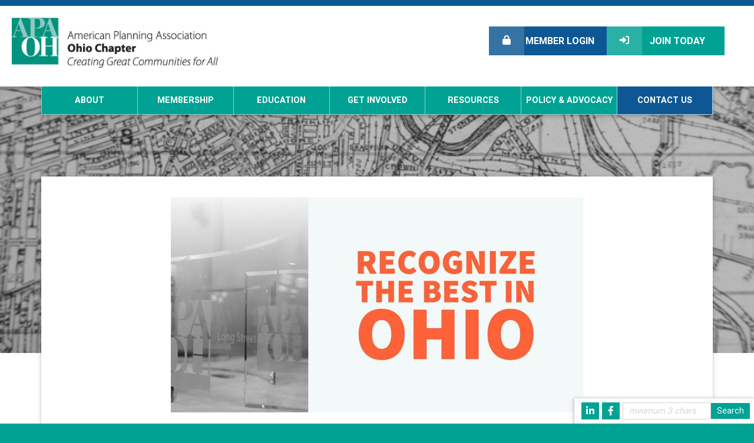

--- FILE ---
content_type: text/html; charset=utf-8
request_url: https://www.ohioplanning.org/aws/APAOH/pt/sp/awards_programs
body_size: 7099
content:

<!DOCTYPE HTML>
<html>
<head><!-- Begin Bootstrap Header -->
      <meta charset="utf-8">
      <meta http-equiv="X-UA-Compatible" content="IE=edge">
      <meta name="viewport" content="width=device-width, initial-scale=1">
      <!-- The above 3 meta tags *must* come first in the head; any other head content must come *after* these tags -->

      <script src="https://www.ohioplanning.org/bootstrap4/js/jquery-3.7.1.min.js"></script>

<!--  <link rel="stylesheet" href="/bootstrap4/css/fontawesome-all.min.css">-->
      <link rel="stylesheet" href="https://www.ohioplanning.org/fontawesome-6.4.2/css/all.min.css?ver=002" />

      <link href="https://www.ohioplanning.org/bootstrap4/css/bootstrap.min.css" rel="stylesheet">

      <link rel="stylesheet" href="https://www.ohioplanning.org/bootstrap4/css/mdb.min.css" xmlns="http://www.w3.org/1999/html">
      
      



<!-- End Bootstrap Header -->


                    <script src="/assets/application-60ff8bc8de862bde836e2c338c572e8df15124a40a140181527d5b5681022dd3.js"></script>
                    <link rel="stylesheet" media="screen" href="/assets/application-9503260fc8cec2d000c4c32051a873aa71b2f0bb6ef8a8d7cc04cf73a27f7e73.css" />
                    

<title>APAOH | Awards Programs</title>
<meta name="description" content="APA Ohio is a statewide, non-profit association of citizens and professional planners committed to promoting and enhancing planning and the quality of planning for all governmental entities in order to maintain and improve the quality of life for all Ohioans.  APA Ohio is a state chapter of the American Planning Association (APA).  "/>
<link rel="icon" type="image/x-icon" href="https://www.ohioplanning.org/aws/APAOH/am/gi/favicon.ico?ver=20" />

<style type='text/css'>.temp {color:#FFF;}</style><link href='https://www.ohioplanning.org/aws/APAOH/pt/css/css_screen.css?ver=61' media='screen' rel='Stylesheet' type='text/css' />
<style type='text/css'>.temp {color:#FFF;}</style><link href='https://www.ohioplanning.org/aws/APAOH/pt/css/css_print.css?ver=0' media='print' rel='Stylesheet' type='text/css' />

<!--[if lt IE 9]>
  <script src="https://oss.maxcdn.com/html5shiv/3.7.2/html5shiv.min.js"></script>
  <script src="https://oss.maxcdn.com/respond/1.4.2/respond.min.js"></script>
<![endif]-->

<div id="fb-root"></div>
<script async defer crossorigin="anonymous" src="https://connect.facebook.net/en_US/sdk.js#xfbml=1&version=v9.0" nonce="QL6S7MwJ"></script>




<!-- Google tag (gtag.js) -->
<script async src="https://www.googletagmanager.com/gtag/js?id=G-ZR0DESMTF9"></script>
<script>
  window.dataLayer = window.dataLayer || [];
  function gtag(){dataLayer.push(arguments);}
  gtag('js', new Date());

  gtag('config', 'G-ZR0DESMTF9');
</script>


<meta name="title" content="Awards Programs" /></head>

<body>

<div id="page-container" class="subpage">
  

<div id="social-links" class="z-depth-1 hide_on_print wow fadeInUp">
  <ul>
    <li id="site_search">
<div class="tcssearch">
<form action="/aws/APAOH/page_template/get_search_results" accept-charset="UTF-8" method="post"><input name="utf8" type="hidden" value="&#x2713;" /><input type="hidden" name="authenticity_token" value="b1XyOc/Bcq37+Z27ZWRzA+g6E5R96TQmNaopz7eEhbHnwDPJO04+AN4yeFocvlGTzV8s/LgPhIUgnh5/V6FFjQ==" />
    <input type="hidden" name="component_name" id="component_name" value="search_sitewide" />
    <!-- <input type="text" id="dba-name-tcs" name="dba-name-tcs" />  -->
    <input type="text" name="search_phrase" id="search_phrase" value="" size="10" class="search_input" aria-label="Site Search" onFocus="javascript:this.value='';" placeholder="minimum 3 chars" /><input class="search_button" type="submit" value="Search" name="submit" />
</form>


</div></li>
<!--
    <li class="social_icon"><a href="https://twitter.com/APAOhio" target="_blank"><i class="fab fa-twitter"></i></a></li>
-->
    <li class="social_icon"><a href="https://www.facebook.com/APAOhio/" target="_blank"><i class="fab fa-facebook-f"></i></a></li>
    <li class="social_icon"><a href="https://www.linkedin.com/company/apa-ohio/" target="_blank"><i class="fab fa-linkedin-in"></i></a></li>
  </ul>
</div>
  

<div id="header-container">
  <div id="header" class="z-depth-1">
    <div id="logo">
      <a href="https://www.ohioplanning.org/aws/APAOH/pt/sp/home_page">
      <img src="https://www.ohioplanning.org/aws/APAOH/am/gi/oh_horizontal_569.jpg?ver=2" border="0" alt="Click here to return to APAOH homepage" /></a>
    </div>
    <div id="header-buttons" class="hide_on_print">
      <div id="header-button-join" class="tcsloginbutton">
        <a href="https://www.ohioplanning.org/aws/APAOH/pt/sp/join" ><i class="fas fa-sign-in-alt"></i> Join Today</a>
      </div>
      <div id="header-button-profile" class="tcsloginbutton">
        <a href="https://www.ohioplanning.org/aws/APAOH/pt/sp/profile" ><i class="fas fa-user"></i> My Profile</a>
      </div>
      <div id="header-button-login">
        <a href="https://www.ohioplanning.org/aws/APAOH/pt/sp/profile" class="tcs_logout"><i class="fas fa-lock"></i> Member Login</a>
      </div>
    </div>
  </div>
  

<div id="nav" class="hide_on_print container z-depth-1">
  <div class="navbar-expand-md">
    <button class="navbar-toggler" type="button" data-toggle="collapse" data-target="#navbarSupportedContent" aria-controls="navbarSupportedContent" aria-expanded="false" aria-label="Toggle navigation">
    <span class="navbar-toggler-icon"><i class="far fa-bars"></i> Menu</span>
    </button>
    <div class="row collapse navbar-collapse" id="navbarSupportedContent">
      <div class="nav-item col-md">
        <a href="#" data-toggle="dropdown">About</a>
        <div class="dropdown-menu">
          <ul>

<li><a href="https://www.ohioplanning.org/aws/APAOH/pt/sp/about" >APA Ohio at a Glance</a></li>
<!--<li><a href="https://www.ohioplanning.org/aws/APAOH/pt/sp/history" >History</a></li>-->
<li><a href="https://www.ohioplanning.org/aws/APAOH/pt/sp/board" >Board of Trustees</a></li>
<li><a href="https://www.ohioplanning.org/aws/APAOH/pt/sp/bylaws" >Strategic Plan & Bylaws</a></li>
<li><a href="https://www.ohioplanning.org/aws/APAOH/pt/sp/sections" >Sections At A Glance</a></li></ul>
        </div>
      </div>
      <div class="nav-item col-md">
        <a href="#" data-toggle="dropdown">Membership</a>
        <div class="dropdown-menu">
          <ul>

<li><a href="https://www.ohioplanning.org/aws/APAOH/pt/sp/member-benefits" >Member Benefits</a></li>
<li><a href="https://www.ohioplanning.org/aws/APAOH/pt/sp/student-membership" >Student Membership</a></li>
<li><a href="https://www.ohioplanning.org/aws/APAOH/pt/sp/join" >Join Now</a></li>
</ul>
        </div>
      </div>
      <div class="nav-item col-md">
        <a href="#" data-toggle="dropdown">Education</a>
        <div class="dropdown-menu">
          <ul>

<li><a href="https://www.ohioplanning.org/aws/APAOH/pt/sp/professional-development" >AICP + CM</a></li>
<li><a href="https://www.ohioplanning.org/aws/APAOH/pt/sp/webcast_home_page" >Planning Webcast Series</a></li>
<li><a href="https://www.ohioplanning.org/aws/APAOH/pt/sp/conference_home_page" >State Conference</a></li>
<li><a href="https://www.ohioplanning.org/aws/APAOH/pt/sp/citizenplanner_home_page" >Citizen Planner Training</a></li>
<!--<li><a href="https://www.ohioplanning.org/aws/APAOH/pt/sp/workshop-presentations" >Workshop Presentations</a></li>-->
<li><a href='https://www.ohioplanning.org/aws/APAOH/pt/sd/news_article/552175/_parent/layout_details/false' target='_parent'>A Guide to Planning in Ohio</a></li></ul>
        </div>
      </div>
        <div class="nav-item col-md">
        <a href="#" data-toggle="dropdown">Get Involved</a>
        <div class="dropdown-menu">
          <ul>


<li><a href="https://www.ohioplanning.org/aws/APAOH/pt/sp/awards_programs" >Awards Programs</a></li>
<!--<li><a href="https://www.ohioplanning.org/aws/APAOH/pt/sp/join-committee" >Join a Committee</a></li>-->
<li><a href="https://www.ohioplanning.org/aws/APAOH/pt/sp/legislative" >Policy & Advocacy</a></li>
<li><a href="https://www.ohioplanning.org/aws/APAOH/pt/sp/sponsor" >Sponsor Us</a></li>
<li><a href="https://www.ohioplanning.org/aws/APAOH/pt/sp/because-we-plan" >Because We Plan</a></li></ul>
        </div>
      </div>
      <div class="nav-item col-md">
        <a href="#" data-toggle="dropdown">Resources</a>
        <div class="dropdown-menu">
          <ul>


<li><a href="https://www.ohioplanning.org/aws/APAOH/pt/sp/jobs" >Jobs & RFPs/RFQs</a></li>
<li><a href="https://www.ohioplanning.org/aws/APAOH/pt/sp/scholarships" >Scholarships</a></li>
<li><a href="https://www.ohioplanning.org/aws/APAOH/pt/sp/membership-directory" >Membership Directory</a></li>
<li><a href="https://www.ohioplanning.org/aws/APAOH/pt/sp/consultant-directory" >Consultant Directory</a></li>
<!--<li><a href="https://www.ohioplanning.org/aws/APAOH/pt/sp/listserv" >Listserv</a></li>-->
<li><a href="https://www.ohioplanning.org/aws/APAOH/pt/sp/newsletter" >Newsletter</a></li></ul>
        </div>
      </div>
      <div class="nav-item col-md">
        <a href="#" data-toggle="dropdown">Policy & Advocacy</a>
        <div class="dropdown-menu">
          <li>

<li><a href="https://www.ohioplanning.org/aws/APAOH/pt/sp/policy-platform" >APA Ohio Policy Platform</a></li>
<li><a href="https://www.ohioplanning.org/aws/APAOH/pt/sp/search-ohio" >Planners Advocacy Days</a></li>
<li><a href="https://www.ohioplanning.org/aws/APAOH/pt/sp/find-legislator" >Find Your Ohio Legislators</a></li></li>
        </div>
      </div>
      
      <div id="member-nav" class="nav-item col-md"><A HREF="https://www.ohioplanning.org/aws/APAOH/input_form/display_form_01_show?form_no=6&host=retain&contact_id=$$Contact ID$$" CLASS="tcs_button" TARGET="_parent">Contact Us</a></div>
    </div>
  </div>
</div>
</div>
  

<div id="banner" class="bg4"></div>
  <div id="content" class=" container">
    <div class="row homepage-box z-depth-1">
      <div class="col-md">

<!-- ==================== Begin TCSRESULTS ==================== -->


<p style="text-align: justify;"><img class="fullsize imgcenter2" style="display: block; margin-left: auto; margin-right: auto;" title="Recognize The Best Logo" src="https://www.ohioplanning.org/aws/APAOH/asset_manager/get_image/160511?ver=1" alt="Recognize The Best Logo" align="middle" border="0" /></p>
<p style="text-align: center;">&nbsp;</p>
<p style="text-align: justify;">Our biennial awards programs honor outstanding planning and planning leadership in Ohio, recognizing the highest levels of achievement. This is an opportunity to highlight the best and brightest plans, projects, places and people in Ohio.</p>
<p>APA Ohio is now accepting nominations for our&nbsp;2025 Awards Program!&nbsp;Submit your project or person in one of the following categories:</p>
<ul>
<li>Best Practice Award&nbsp;</li>
<li>Because We Plan Award&nbsp;</li>
<li>Comprehensive Plan Award</li>
<li>Specialized Plan Award <em>(NEW!)</em></li>
<li>Planning Student(s) Showcase</li>
<li>Advocacy Champion <em>(NEW!)</em></li>
<li>The Norman Krumholz Equity Award</li>
</ul>
<hr />
<h3><span style="color: #0d5794;"><strong>Info to Know:</strong></span></h3>
<ul>
<li>Nominations are due by 5:00 pm, June 30, 2025<br />(the deadline will not be extended)<br /><br /></li>
<li>Download the <a href="https://www.ohioplanning.org/aws/APAOH/asset_manager/get_file/922864?ver=1" target="_blank" rel="noopener">Awards Program Packet</a> to learn about this year's awards categories and criteria.<br /><br /></li>
<li>Award winners will be honored in conjunction with the&nbsp;2025 <a href="http://www.ohioplanning.org/conference" target="_blank" rel="noopener">APA Ohio Planning Conference</a> on Friday, September 26 in Toledo.<br /><br /></li>
<li>Questions? Contact Christine Davis, AICP at <a href="mailto:info@ohioplanning.or">info@ohioplanning.org</a></li>
</ul>
<h4 style="text-align: center;"><span class="secondary-button"><A HREF="https://www.ohioplanning.org/aws/APAOH/input_form/display_form_01_show?form_no=293&host=retain&contact_id=$$Contact ID$$" CLASS="tcs_button" TARGET="_parent">Nominate Here</a></span></h4>
<p>&nbsp;</p>
<h3><span style="color: #0d5794;"><strong>2025 Planning Awards Timeline</strong></span></h3>
<hr />
<table class="responsive-table" style="border-collapse: collapse; width: 100%; height: 64px;" border="1">
<tbody>
<tr style="height: 16px;">
<td style="width: 18.506%; height: 16px;">May 6 - June 30</td>
<td style="width: 81.494%; height: 16px;">Call for Award Nominations</td>
</tr>
<tr style="height: 16px;">
<td style="width: 18.506%; height: 16px;">July - mid August</td>
<td style="width: 81.494%; height: 16px;">Jury Review (by APA Minnesota)</td>
</tr>
<tr style="height: 16px;">
<td style="width: 18.506%; height: 16px;">August 22</td>
<td style="width: 81.494%; height: 16px;">Winners Notified</td>
</tr>
<tr style="height: 16px;">
<td style="width: 18.506%; height: 16px;">September 26</td>
<td style="width: 81.494%; height: 16px;">Awards Ceremony and Luncheon @ SPC25&nbsp;</td>
</tr>
</tbody>
</table>
<p style="text-align: center;">&nbsp;</p>
<p style="text-align: center;">&nbsp;</p>


<!-- ==================== End TCSRESULTS ==================== -->

</div>
    </div>
  </div>
</div>




<div id="sponsors-box" class="hide_on_print">
  <div class="container">
    <div class="row">
      <div class="col-lg col-md-12">
        <h2>Thank you to our sponsors</h2>
<p style="text-align: justify;">By advertising with APA Ohio, our sponsors are helping to support the advancement of good planning in Ohio. Would your organization like to join the movement? APA Ohio offers exceptional opportunities to showcase you!</p>
       
      </div>
      <div id="sponsor-slideshow-box" class="col-lg-4 col-md-8">
        <!-- Begin BOOTSRAP CAROUSEL -->
<div id="tcs-carousel-sponsors" class="carousel slide " data-ride="carousel">
  <!-- Indicators -->
  <ol class="carousel-indicators">
            <li data-target="#tcs-carousel-sponsors" data-slide-to="0" class="active"></li>
            <li data-target="#tcs-carousel-sponsors" data-slide-to="1"></li>
            <li data-target="#tcs-carousel-sponsors" data-slide-to="2"></li>
            <li data-target="#tcs-carousel-sponsors" data-slide-to="3"></li>
            <li data-target="#tcs-carousel-sponsors" data-slide-to="4"></li>
            <li data-target="#tcs-carousel-sponsors" data-slide-to="5"></li>
            <li data-target="#tcs-carousel-sponsors" data-slide-to="6"></li>
            <li data-target="#tcs-carousel-sponsors" data-slide-to="7"></li>
            <li data-target="#tcs-carousel-sponsors" data-slide-to="8"></li>
            <li data-target="#tcs-carousel-sponsors" data-slide-to="9"></li>
            <li data-target="#tcs-carousel-sponsors" data-slide-to="10"></li>
            <li data-target="#tcs-carousel-sponsors" data-slide-to="11"></li>
  </ol>
  <!-- Wrapper for slides -->
  <div class="carousel-inner v-2"  role="listbox">
        <div class="carousel-item active">
          <a href="https://manniksmithgroup.com/" title="MannikSmith" class="open " target="_blank"><img class="d-block w-100 " src="https://www.ohioplanning.org/aws/APAOH/asset_manager/get_image/120239?ver=5" alt="MannikSmith" >
</a>
        </div>
        <div class="carousel-item">
          <a href="http://www.compasspointplanning.com" title="compass point 2016 2" class="open " target="_blank"><img class="d-block w-100 " src="https://www.ohioplanning.org/aws/APAOH/asset_manager/get_image/135799?ver=3" alt="compass point 2016 2" >
</a>
        </div>
        <div class="carousel-item">
          <a href="https://www.kleinfelder.com/" title="Pdg" class="open " target="_blank"><img class="d-block w-100 " src="https://www.ohioplanning.org/aws/APAOH/asset_manager/get_image/191973?ver=2" alt="Pdg" >
</a>
        </div>
        <div class="carousel-item">
          <a href="http://www.planning-next.com/" title="Planning Next" class="open " target="_blank"><img class="d-block w-100 " src="https://www.ohioplanning.org/aws/APAOH/asset_manager/get_image/230834?ver=2" alt="Planning Next" >
</a>
        </div>
        <div class="carousel-item">
          <a href="http://www.kzf.com" title="Kzf Apa Website Ad" class="open " target="_blank"><img class="d-block w-100 " src="https://www.ohioplanning.org/aws/APAOH/asset_manager/get_image/315949?ver=1" alt="Kzf Apa Website Ad" >
</a>
        </div>
        <div class="carousel-item">
          <a href="https://www.thezoneco.com/" title="Zone Co Square 01 2" class="open " target="_blank"><img class="d-block w-100 " src="https://www.ohioplanning.org/aws/APAOH/asset_manager/get_image/531655?ver=1" alt="Zone Co Square 01 2" >
</a>
        </div>
        <div class="carousel-item">
          <a href="https://www.msconsultants.com/" title="Ms Consultants" class="open " target="_blank"><img class="d-block w-100 " src="https://www.ohioplanning.org/aws/APAOH/asset_manager/get_image/685854?ver=1" alt="Ms Consultants" >
</a>
        </div>
        <div class="carousel-item">
          <a href="https://www.mcka.com/" title="Mckenna Logo Stacked Rgb" class="open " target="_blank"><img class="d-block w-100 " src="https://www.ohioplanning.org/aws/APAOH/asset_manager/get_image/897337?ver=1" alt="Mckenna Logo Stacked Rgb" >
</a>
        </div>
        <div class="carousel-item">
          <a href="https://mcbridedale.com/" title="25th Anniversary" class="open " target="_blank"><img class="d-block w-100 " src="https://www.ohioplanning.org/aws/APAOH/asset_manager/get_image/904351?ver=1" alt="25th Anniversary" >
</a>
        </div>
        <div class="carousel-item">
          <a href="https://horizon-planning.com/" title="Horizon Logo" class="open " target="_blank"><img class="d-block w-100 " src="https://www.ohioplanning.org/aws/APAOH/asset_manager/get_image/906981?ver=1" alt="Horizon Logo" >
</a>
        </div>
        <div class="carousel-item">
          <img class="d-block w-100 " src="https://www.ohioplanning.org/aws/APAOH/asset_manager/get_image/907075?ver=1" alt="Pennrose" >
        </div>
        <div class="carousel-item">
          <a href="https://mkskstudios.com/" title="Mksk" class="open " target="_blank"><img class="d-block w-100 " src="https://www.ohioplanning.org/aws/APAOH/asset_manager/get_image/937536?ver=1" alt="Mksk" >
</a>
        </div>
  </div>
  <!-- Controls -->
  <a class="carousel-control-prev" href="#tcs-carousel-sponsors" role="button" data-slide="prev">
    <span class="carousel-control-prev-icon" aria-hidden="true"></span>
    <span class="sr-only">Previous</span>
  </a>
  <a class="carousel-control-next" href="#tcs-carousel-sponsors" role="button" data-slide="next">
    <span class="carousel-control-next-icon" aria-hidden="true"></span>
    <span class="sr-only">Next</span>
  </a>
</div>
<!-- End BOOTSRAP CAROUSEL -->
      </div>
      <div class="col-lg-2 col-md-4">
<script type="text/javascript">var p="http",d="static";if(document.location.protocol=="https:"){p+="s";d="engine";}var z=document.createElement("script");z.type="text/javascript";z.async=true;z.src=p+"://"+d+".multiview.com/ados.js";var s=document.getElementsByTagName("script")[0];s.parentNode.insertBefore(z,s);</script>
<script type="text/javascript">
var ados = ados || {};
ados.run = ados.run || [];
ados.run.push(function() {
/* load placement for account: Multiview, site: APAOHweb - American Planning Association - Ohio Chapter - MultiWeb, size: 160x300 - 160 x 300, zone: APAOHweb - Half Sky - 160x300*/
ados_add_placement(4466, 69074, "mvHalfSky", 832).setZone(124417);
ados_setDomain('engine.multiview.com');
ados_load();
});</script>
<div id="mvHalfSky" style="text-align:center;"></div>
      </div>
    </div>
  </div>
</div>
<div id="footer">
  <div class="container">
    <div class="row">
      <div class="col-md-3">
        

&copy;2026 American Planning Association Ohio Chapter <br/>
PO Box 4085 :: Copley OH 44321 <br/> 
TEL: (330) 814-6295 <br/>
Email: <a style="color:@white" href="mailto:Info@OhioPlanning.org">Info@OhioPlanning.org</a>
        <br/><br/><br/>
        <a href="http://www.associationsoftware.com" target="_blank">
        <img src="https://www.ohioplanning.org/aws/APAOH/am/gi/logo_tcspromo.png?ver=2" alt="Developed by TCS Software" border="0" /></a>
      </div>
      <div class="tcspromo col-md-3">
        <div class="fb-page" data-href="https://www.facebook.com/APAOhio/" data-tabs="timeline" data-small-header="false" data-adapt-container-width="true" data-hide-cover="false" data-show-facepile="true"><blockquote cite="https://www.facebook.com/APAOhio/" class="fb-xfbml-parse-ignore"><a href="https://www.facebook.com/APAOhio/">APA Ohio</a></blockquote></div>
      </div>
<!--

      <div class="tcspromo col-md-3">
<a class="twitter-timeline" data-height="500" href="https://twitter.com/APAOhio">APA Ohio Tweets</a> <script async src="https://platform.twitter.com/widgets.js" charset="utf-8"></script> 
      </div>
-->
      <div class="tcspromo col-md">

      </div>
    </div>
  </div>
</div>

<!-- Begin Bootstrap Footer -->

      <!-- Placed at the end of the document so the pages load faster -->
      <script src="https://www.ohioplanning.org/bootstrap4/js/popper.min.js"></script>
      <script src="https://www.ohioplanning.org/bootstrap4/js/bootstrap.min.js"></script>

      <!--<script>jQuery.noConflict();</script>-->


      <!-- If jQuery options present, then load jQuery add-on (UI) javascripts. But don't reload core jQuery libs since they are loaded above. -->
      

      <!-- Other TCS page-specific Bootstrap-related custom javascript -->
      
      <script>
        jQuery(document).ready(function(){
          $('#tcs-carousel-sponsors').carousel({
            interval: 5000
          });
        });
      </script>


<!-- End Bootstrap Footer -->
<!-- Begin Bootstrap-MDB Footer -->

      <style>
          .btn, .btn.btn-sm { font-family: sans-serif;
                                  font-weight: 300;
                                  line-height: 1.255;
                                  color: #fff;
                                  cursor: pointer;
                                  -webkit-appearance: button;
                                  display:inline-block;
                                  white-space: nowrap;
                                  vertical-align: middle;
                                  border: 1px solid transparent;
                                  padding: 0.375em 0.75em;
                                  font-size: 1.0em;
                                  border-radius: 0.25em;
                                  text-transform: none;
                              }
          
          .btn-primary, 
          .btn-primary:hover, 
          .btn-primary:focus, 
          .btn-primary:active { background-color:#007bff !important; border-color:#007bff !important; }
          
          .btn-secondary, 
          .btn-secondary:hover, 
          .btn-secondary:focus, 
          .btn-secondary:active  { background-color:#6c757d !important;    border-color:#6c757d !important; }

          .btn-outline-secondary,
          .btn-outline-secondary:hover,
          .btn-outline-secondary:focus,
          .btn-outline-secondary:active  { color: #797979 !important; background-color:#fff !important; border-color:#fff !important; }

          .btn-danger, 
          .btn-danger:hover, 
          .btn-danger:focus, 
          .btn-danger:active { background-color:#dc3545 !important;    border-color:#dc3545 !important; }
          
          .btn-success, 
          .btn-success:hover, 
          .btn-success:focus, 
          .btn-success:active { background-color:#28a745 !important;    border-color:#28a745 !important; }

      </style>

    <!-- Placed at the end of the document so the pages load faster -->
    <!-- add following line to work-around bug in mdb.min.js -->
    <script>$.fn.pickadate = $.fn.pickadate || {};</script>
    <script src="https://www.ohioplanning.org/bootstrap4/js/mdb.min.js"></script>
    <script src="https://www.ohioplanning.org/bootstrap4/js/wow.min.js"></script>
    <script>
        new WOW().init();
    </script>

<!-- End Bootstrap-MDB Footer -->
</body>
</html>

--- FILE ---
content_type: text/css
request_url: https://www.ohioplanning.org/aws/APAOH/pt/css/css_screen.css?ver=61
body_size: 8093
content:
/* Screen stylesheet *//* Designed and developed by TCS Software (www.associationsoftware.com) */

/*
===========================================================================
@IMPORTED STYLESHEET: css_structure
---------------------------------------------------------------------------
*/

/**/html{  font-size:14px;}body{  margin:0px;  padding:0px;  background:#00A293;}#page-container{  background:#ffffff;  padding-bottom:25px;}.imgleft, .imgright{  float:none;  margin:0px 0px 10px 0px;}img, iframe{  max-width:100%;}.viewall{  float:right;  color:#0D5794 !important;  text-decoration:none !important;}.nodate h4.tcsDetails{  display:none;}.tcs_printer_friendly a{  background:#d4d4d4 url(https://www.ohioplanning.org/aws/APAOH/am/gi/icon-print.png?ver=1) no-repeat left center;  padding:10px 20px 10px 50px;  border-radius:5px;  color:#ffffff !important;  text-decoration:none !important;  margin:10px 0px 20px 0px;  font-weight:900;  display:inline-block;}/* GENERAL XS/SM ONLY ---------------------------------------------- */@media (max-width: 767px) {  .board table tr td  {    float:left;    width:100%;  }}/* GENERAL MD ------------------------------------------------- */@media (min-width: 768px) {  html  {    font-size:13px;  }  .imgleft  {    float:left;    margin:0px 10px 10px 0px;  }  .imgright  {    float:right;    margin:0px 0px 10px 10px;  }}/* GENERAL LG ------------------------------------------------- */@media (min-width: 992px) {  html  {    font-size:14px;  }}/* GENERAL XL ------------------------------------------------- */@media (min-width: 1200px) {  html  {    font-size:16px;  }}/* ------------------------------------------------------------------------------- *//* HEADER ------------------------------------------------------------------------ *//* ------------------------------------------------------------------------------- */#header{  border-top:5px solid #0D5794;  background:#ffffff;  padding:20px;  position:relative;}#logo{  margin-bottom:20px;}#header-buttons{  padding:0px 30px 0px 30px;}#header-button-join a, #header-button-profile a, #header-button-login a{  display:block;  color:#ffffff !important;  text-decoration:none !important;  text-align:center;  padding:15px 20px 15px 60px;  font-weight:900;  text-transform:uppercase;  position:relative;}#header-button-join i, #header-button-profile i, #header-button-login i{  padding:15px 0px;  position:absolute;  left:0px;  top:0px;    bottom:0px;    width:60px;  text-align:center;}#header-button-join i, #header-button-profile i{  background:#2AB1A5;}#header-button-login i{  background:#3573A5;}#header-button-join a, #header-button-profile a{  background:#00A293;}#header-button-login a{  background:#0D5794;}#header-button-join.tcsloginbutton_hide{  display:none;}#header-button-profile.tcsloginbutton{  display:none;}/* HEADER MD ------------------------------------------------- */@media (min-width: 768px) {  #header-container  {    position:fixed;    top:0px;    left:0px;    right:0px;    z-index:9;  }    #logo  {    max-width:250px;    margin-bottom:0px;  }  #header-buttons  {    position:absolute;    right:50px;    top:35px;    padding:0px;    width:400px;  }  #header-button-join, #header-button-profile, #header-button-login  {    width:50%;    float:right;  }}/* HEADER LG ------------------------------------------------- */@media (min-width: 992px) {  #header  {    border-top:10px solid #0D5794;  }    #logo  {    max-width:350px;  }}/* ------------------------------------------------------------------------------- *//* NAV --------------------------------------------------------------------------- *//* ------------------------------------------------------------------------------- */#nav{  background:#ffffff;}#nav a:link, #nav a:visited{  display:block;  text-decoration:none;  text-transform:uppercase;  font-weight:900;}#nav a i{  padding-right:10px;}/* NAV XS/SM ONLY ---------------------------------------------- */@media (max-width: 767px) {  #nav  {    padding:0px;  }  #nav button  {    padding:10px;    font-size:1rem;    width:100%;    font-weight:900;    background:#00A293;    border-radius:0px;  }  #nav .navbar-toggler-icon  {    height:auto;    width:100%;    color:#ffffff;  }  #nav .navbar-toggler-icon i  {    margin-right:5px;  }  #nav .navbar-collapse  {    background:#ffffff;    background:linear-gradient(#ffffff, #eeeeee);    border:1px solid #d4d4d4;    margin:0px 0px;    position:relative;    z-index:999;  }  .nav-item  {    clear:both;  }  #nav a:link, #nav a:visited  {    border-bottom:1px dashed #d4d4d4;    padding:10px;    color:#00A293;    font-size:.9rem;  }  #nav #member-nav a:link, #nav #member-nav a:visited  {    color:#0D5794;  }  #nav .nav-item:last-child a  {    border-bottom:0px dashed #d4d4d4 !important;  }}/* NAV MD ----------------------------------------------------- */@media (min-width: 768px){  .nav-item  {    padding:0px;  }  #nav a:link, #nav a:visited  {    padding:15px 0px;    color:#ffffff;    border-left:1px solid #9ED1CE;    border-bottom:1px solid #9ED1CE;    background:#00A293;    text-align:center;    color:#ffffff;    font-size:0.7rem;  }  #nav a:hover  {    opacity:.85;  }  #nav #member-nav a:link, #nav #member-nav a:visited  {    background:#0D5794;    border-left:1px solid #ACD2F2;    border-right:1px solid #ACD2F2;    border-bottom:1px solid #ACD2F2;  }}/* NAV LG ------------------------------------------------- */@media (min-width: 992px) {  #nav a:link, #nav a:visited  {    font-size:.9rem;  }}/* DROPDOWN ---------------------------------------------------------------------- *//* ------------------------------------------------------------------------------- */#nav .dropdown-menu ul{  list-style:none;  margin:0px;  padding:0px;}/* DROPDOWN XS/SM ONLY ---------------------------------------- */@media (max-width: 767px) {  #nav .dropdown-menu   {    position:static !important;    transform:none !important;    margin:0px;    padding:0px;    width:100%;    border-radius:0px;  }}/* DROPDOWN MD ------------------------------------------------ */@media (min-width: 768px){  #nav .dropdown-menu   {    margin:0px;    width:250px;    border:1px solid #d4d4d4;    padding:0px;    right:0px;    border-radius:0px;  }  #nav .dropdown-menu a:link, #nav .dropdown-menu a:visited  {    padding:10px 10px;    border-bottom:1px solid #d4d4d4;    text-align:left;  }  #nav .dropdown-menu a:hover  {  }}/* SIDENAV ----------------------------------------------------------------------- *//* ------------------------------------------------------------------------------- */.sidenav{  margin-bottom:20px;}.sidenav h2{  background:#00A293;  color:#ffffff;  padding:10px 25px;  margin:0px;  font-size:18px;}.sidenav ul{  list-style:none;  margin:0px;  padding:20px;  border:1px solid #d4d4d4;  background:#ffffff;  background:linear-gradient(#ffffff, #eeeeee);  display:block;  width:100%;}.sidenav ul li{}.sidenav ul li a:link, .sidenav ul li a:visited{  display:block;  text-decoration:none;  border-bottom:1px dashed #d4d4d4;  padding:10px 0px;  font-size:.9rem;}.sidenav li:first-child a{  padding-top:0px !important;}.sidenav li:last-child a{  padding-bottom:0px !important;  border-bottom:0px dashed #d4d4d4 !important;}/* -- SIDENAV XS ONLY ------------------------------------------ */@media (max-width: 575px) {  .sidenav-title  {    display:none;  }  .sidenav button  {    padding:10px;    font-size:1rem;    width:100%;    font-weight:900;    background:#ffffff;    background:linear-gradient(#ffffff, #d4d4d4);     border:1px solid #d4d4d4;  }  .sidenav .navbar-toggler-icon  {    height:auto;    width:100%;    color:@green;  }  .sidenav .navbar-toggler-icon i  {    margin-right:5px;  }  .sidenav ul.navbar-nav  {    margin:0px 0px;    border:1px solid #d4d4d4;  }  .sidenav .dropdown-menu   {    position:static !important;    transform:none !important;    margin:10px;    padding:0px;  }}/* -- SIDENAV LG ONLY ------------------------------------------ */@media (min-width: 992px) and (max-width: 1199px){  .sidenav ul  {    padding:15px;  }}/* ------------------------------------------------------------------------------- *//* BANNER ------------------------------------------------------------------------ *//* ------------------------------------------------------------------------------- */#banner{  height:300px;  position:relative;}#banner.bg1{  background:url(https://associationdatabase.com/aws/APAOH/asset_manager/get_image/295986?ver=8) no-repeat center bottom;  background-size:cover;}#banner.bg2{  background:url(https://associationdatabase.com/aws/APAOH/asset_manager/get_image/296559?ver=5) no-repeat center bottom;  background-size:cover;}#banner.bg3{  background:url(https://associationdatabase.com/aws/APAOH/asset_manager/get_image/296560?ver=7) no-repeat center bottom;  background-size:cover;}#banner.bg4{  background:url(https://associationdatabase.com/aws/APAOH/asset_manager/get_image/296561?ver=2) no-repeat center bottom;  background-size:cover;}#banner-overlay{  background:url(https://www.ohioplanning.org/aws/APAOH/am/gi/banner-overlay.png?ver=1) no-repeat center center;  background-size:cover;  height:100%;}#banner-text{  position:absolute;  bottom:130px;  left:10%;  right:10%;  color:#ffffff;  text-shadow:3px 3px 5px #222222;  text-align:center;  font-size:15px;  font-weight:900;}/* -- BANNER XS ONLY ------------------------------------------ */@media (max-width: 575px) {  .subpage #banner  {    height:100px;  }}/* BANNER MD ------------------------------------------------- */@media (min-width: 768px) {  #banner  {    height:400px;  }  #banner-text  {    bottom:130px;    left:15%;    right:15%;    font-size:16px;  }}/* BANNER LG ------------------------------------------------- */@media (min-width: 992px) {  #banner  {    height:600px;    position:fixed;    left:0px;    right:0px;  }    #banner-text  {    bottom:200px;    left:25%;    right:25%;    font-size:20px;  }}/* ------------------------------------------------------------------------------- *//* CONTENT CONTAINER ------------------------------------------------------------- *//* ------------------------------------------------------------------------------- */#content-container{  position:relative;  margin-top:-100px;}/* CONTENT CONTAINER LG ------------------------------------------------- */@media (min-width: 992px) {  #content-container  {    padding-top:450px;    margin-top:0px;  }  }/* ------------------------------------------------------------------------------- *//* BOXES ------------------------------------------------------------------------- *//* ------------------------------------------------------------------------------- */#boxes{  margin-bottom:25px;  padding:0px;}#boxes .col-md{  padding:0px;}.box{  text-align:center;  background:#ffffff;  position:relative;}.box-content{  padding:15px 25px;  font-size:.9rem;}.box-pic img{  width:100%;}.box-icon{  width:80px;  height:80px;  text-align:center;  color:#ffffff;  font-size:40px;  border:1px solid #ffffff;  margin-top:-25px;  padding:20px 10px;}#box1 .box-icon{  background:#0D5794;}#box2 .box-icon{  background:#00A293;}#box3 .box-icon{  background:#0D5794;}#box4 .box-icon{  background:#00A293;}.box-title{  font-size:25px;}#box1 .box-title{  color:#ACD2F2;}#box2 .box-title{  color:#9ED1CE;}#box3 .box-title{  color:#0D5794;}#box4 .box-title{  color:#00A293;}.box-link{  position:absolute;  left:0px;  right:0px;  top:0px;  bottom:0px;}#sidebar .box-pic {  display: none;}#sidebar .box-icon {  position: absolute;  left: 0;  top: 0;  bottom: 0;  margin-top: 0px;  height: auto;  font-size: 25px;  width: 60px;}#sidebar .box-content {  padding:20px 20px 20px 80px;  text-align:left;}#sidebar .box-content h2{  margin-bottom:0px;}/* BOXES MD ------------------------------------------------- */@media (min-width: 768px) {  .box  {    height:100%;  }  .box-content  {    font-size:.8rem;  }  .box-icon  {    width:60px;    height:60px;    font-size:30px;    margin-top:-15px;    padding:15px 10px;  }  #sidebar .box-icon   {    position: static;    left: 0;    top: 0;    bottom: 0;    width: 100%;  }  #sidebar .box-content    {    padding:10px;    text-align:center;  }  #sidebar .box-title  {    font-size:22px;  }}/* BOXES LG ------------------------------------------------- */@media (min-width: 992px) {  .box-content  {    font-size:.9rem;  }  .box-icon  {    width:80px;    height:80px;    font-size:40px;    margin-top:-25px;    padding:20px 10px;  }  #sidebar .box-icon   {    position: absolute;    left: 0;    top: 0;    bottom: 0;    width: 60px;  }  #sidebar .box-content    {    padding:20px 20px 20px 80px;    text-align:left;  }  #sidebar .box-title  {    font-size:25px;  }}/* ------------------------------------------------------------------------------- *//* CONTENT ----------------------------------------------------------------------- *//* ------------------------------------------------------------------------------- */.homepage-box{  background:#ffffff;  background:linear-gradient(#ffffff, #ffffff, #eeeeee);  padding:20px;  margin-bottom:25px;}.subpage .homepage-box{  background-image:none;  background-color:#ffffff;  padding:20px;  margin-bottom:25px;}#content{  position:relative;  margin-top:-100px;}#welcome{  background:#00A293;  color:#ffffff;}#welcome h1,#welcome h2,#welcome h3,#welcome h4,#welcome h5,#welcome h6,#welcome a{  color:#ffffff !important;}#page-search input, #page-search select{  width:100%;  margin-bottom:10px;}/* CONTENT MD ------------------------------------------------- */@media (min-width: 768px) {  .subpage .homepage-box  {    padding:35px 20px;  }}/* CONTENT LG ------------------------------------------------- */@media (min-width: 992px) {  #content  {    padding-top:300px;    margin-top:0px;  }  .homepage-box  {    padding:40px;  } }/* ------------------------------------------------------------------------------- *//* SPONSORS BOX ------------------------------------------------------------------ *//* ------------------------------------------------------------------------------- */#sponsors-box{  background:#eeeeee;  padding:25px;  position:relative;}#sponsor-slideshow-box{  background:#ffffff;  padding:25px;}#sponsor-slideshow-box .carousel-indicators{  display:none;}#sponsor-slideshow-box img{  }/* SPONSORS BOX LG ------------------------------------------------- */@media (min-width: 992px) {  #sponsors-box  {    padding:50px;  } }/* ------------------------------------------------------------------------------- *//* FOOTER ------------------------------------------------------------------------ *//* ------------------------------------------------------------------------------- */#footer{  background:#00A293;  color:#ffffff;  font-size:.8rem;  padding:25px 25px 80px 25px;  position:relative;}#footer a{  color:#ffffff !important;}#footer .tcspromo{  padding-top:25px;}/* FOOTER MD --------------------------------------------------- */@media (min-width: 768px) {  #footer  {    padding:25px 25px 25px 25px;  }  #footer .tcspromo  {    padding-top:0px;  }}/* ------------------------------------------------------------------------------- *//* SOCIAL BAR -------------------------------------------------------------------- *//* ------------------------------------------------------------------------------- */#social-links{  text-align:right;  position:fixed;  bottom:0px;  right:0px;  left:0px;  background:#ffffff;  z-index:999;  padding:7px;  border-top:1px solid #d4d4d4;}#social-links ul{  margin:0px;  padding:0px 0px;  list-style:none;}#social-links ul li{  margin:0px 0px 0px 5px;  padding:0px 0px 0px 0px;  float:right;}#social-links .social_icon a{  display:block;  padding:5px 0px;  background:#00A293;  color:#ffffff;  width:30px;  text-align:center;}#site_search{  margin-right:0px !important;}#site_search input.search_button{  border:0px;  padding:5px 10px;  height:auto;  background:#00A293;  color:#ffffff;  border-radius:0px;}#site_search .search_input{  background:#ffffff;  width:115px;  border:1px solid #d4d4d4;  color:#555555;  height:auto;  padding:5px 10px;  font-style:italic;  box-sizing:border-box;}#site_search input.search_button,#site_search .search_input{  font-size:.8rem;}/* SOCIAL BAR MD ------------------------------------------------- */@media (min-width: 768px) {  #site_search input.search_button, .section_search input.search_button, input.tcsFormButton,  #site_search .search_input, .section_search .search_input  {    font-size:.9rem;  }  #social-links  {    left:auto;    border-left:1px solid #d4d4d4;  }  #site_search .search_input  {    width:150px;  }}/* ------------------------------------------------------------------------------- *//* COMPONENTS -------------------------------------------------------------------- *//* ------------------------------------------------------------------------------- */.tcsnews_odd, .tcsnews_even, .tcslinks_odd, .tcslinks_even, .tcsjobs_even, .tcsjobs_odd{  margin:0px 0px 20px 0px;}.tcsnews h5, .tcscalendars h5, .tcslinks h5, .tcsjobs h5{  color:#666666;  margin:0px 0px 5px 0px;}.tcsnews a, .tcscalendars a, .tcsjobs a, .topstory a{  text-decoration:none !important;}.tcslinks table tr td{  padding:0px 20px 20px 0px;}.tcsnews h3, .tcscalendars h3, .tcslinks h3, .tcsjobs h3{  margin:0px 0px 5px 0px;}.tcsnews h4, .tcscalendars h4, .tcslinks h4, .tcsjobs h4{  margin:0px 0px 5px 0px;}.tcsnews p, .tcscalendars p, .tcslinks p{  margin:0px 0px 5px 0px;}.PageResults, .NewsResults, .CalendarResults, .LinksResults{  margin-bottom:25px;}.tcssearch .odd, .tcssearch .even{  margin-bottom:10px;}.tcsUserCreatedForm{  border:0px !important;}.none_at_this_time{  display:none;}h5.tcsDetails{  display:none;}.tcsSubHeadFont{  font-size:25px;  margin:0px 0px 10px 0px;  padding:0px 0xp 10px 0px;  border-bottom:1px solid #d4d4d4;  color:#555555;}.board .tcslegend{  display:none;}.board .tcslegendtitle{  background:#00A293;  color:#ffffff;  padding:10px;  margin:20px 0px;}/* ------------------------------------------------------------------------------- *//* HOMEPAGE NEWS STYLES ---------------------------------------------------------- *//* ------------------------------------------------------------------------------- */.tcsnews.home_even, .tcsnews.home_odd{}.home_even, .home_odd{  padding-bottom:20px;  margin-bottom:20px;  border-bottom:1px dashed #d4d4d4;} .home_even:last-child{  border-bottom:0px dashed #d4d4d4;} .home_even .tcsnewsarticle_photo, .home_odd .tcsnewsarticle_photo{  width:100%;  background:url(https://www.ohioplanning.org/aws/APAOH/am/gi/news-bg.jpg?ver=1) no-repeat center center;  background-size:cover;  margin-bottom:20px;  overflow:hidden;  border:1px solid #d4d4d4;}.home .tcsnewsarticle_photo img{  width:100%;}/* HOMEPAGE NEWS MD ------------------------------------------------- */@media (min-width: 768px) {   .home_even, .home_odd  {    position:relative;    min-height:150px;    padding-left:150px;  }   .home_even .tcsnewsarticle_photo, .home_odd .tcsnewsarticle_photo  {    position:absolute;    left:0px;    top:0px;    width:130px;    height:130px;  } }/* COMPONENTS ------------------------------------------------------------------ */.tcscalendars_odd, .tcscalendars_even{  padding:25px 0px 25px 60px;  border-top:1px dashed #d4d4d4;}.tcscalendars .datestamp {  width:50px;  margin:0px 0px 15px -60px;  float:left;  text-align:center;  clear:left;  padding:0;  height:50px;  border:1px solid #d4d4d4;  overflow:hidden;  border-radius:5px;}	.tcscalendars .datestamp h5 {  padding:4px 0px 0px 0px;  display:block;  width:50px;  color:#ffffff;  background:#00A293;  font-size:13px;}.tcscalendars h5 span.bignumber {  font-size:20px;  font-weight:bold;  color:#00A293;  display:block;  margin-top:3px;  background:#ffffff;  padding:3px 0px;}.tcscalendars .tcs_details_link{  background:@red;  color:#ffffff;  font-size:.8rem;  margin:0px 0px 0px 0px;  padding:3px 10px;  border-radius:5px;}/* HOMEPAGE EVENTS ------------------------------------------------------------------------ */#homepage-events{  margin-bottom:20px;}#homepage-events .row {  border:1px solid #d4d4d4;  margin:20px 0px;  background:#ffffff;}#homepage-events #homepage-calendarbox {  padding:25px;}#homepage-events #homepage-calendarlist {  padding:0px;}.events-home_odd, .events-home_even {  padding:25px;  position:relative;  border-top:1px dashed #d4d4d4;}.events-home_odd .datestamp, .events-home_even .datestamp{  float:right !important;  margin:0px 0px 10px 10px !important;}.events-home .tcs_details_link{  background:@red;  color:#ffffff;  font-size:.8rem;  margin:0px 0px 0px 0px;  padding:3px 10px;  border-radius:5px;}/* HOMEPAGE EVENTS MD ------------------------------------------------- */@media (min-width: 768px) {  .events-home_odd, .events-home_even   {    float:left;    width:33%;    padding:25px 0px;    border-top:0px dashed #d4d4d4;  }   .events-home_even   {    padding:25px;  }   .events-home_odd:first-child   {    padding-right:25px;  }   .events-home_odd:last-child   {    padding-left:25px;  } }/* ------------------------------------------------------------------------------- *//* ACCORDION STYLES -------------------------------------------------------------- *//* ------------------------------------------------------------------------------- */.accordion .tcslegend{  display:none;}.accordion_odd, .accordion_even{  padding:10px 15px 10px 40px;  border:1px solid #d4d4d4;  margin:0px 0px 5px 0px;  position:relative;  background-image:linear-gradient(to bottom right,#ffffff, #eeeeee);}.legislative-title{  border:1px solid #0D5794;  background:#0D5794;  color:#ffffff;  padding:10px;}.legislative.accordion_odd, .legislative.accordion_even{  padding:5px 0px 5px 25px;  border:0px solid #d4d4d4;  margin:0px 0px 0px 0px;  position:relative;  background-image:linear-gradient(to bottom right,#ffffff, #ffffff);}.tcs_accordion_title{  text-decoration:none !important;}.tcs_accordion_title h3{  display:block !important;  width:auto;  margin:0px;  font-size:20px;}.legislative .tcs_accordion_title h3{  font-size:16px;}.tcs_accordion_title h4{  }.tcs_accordion_content{  padding:20px;  margin-top:10px;  border:1px dashed #d4d4d4;  background:#fbfbfb;  margin-left:-25px;}.tcs_accordion_closed_icon{  background:url(https://www.ohioplanning.org/aws/APAOH/am/gi/accordian_closed.png?ver=2) no-repeat left center;  width:20px;  height:20px;  display:block;  position:absolute;  left:15px;  top:10px;}.tcs_accordion_open_icon{  background:url(https://www.ohioplanning.org/aws/APAOH/am/gi/accordian_open.png?ver=1) no-repeat left center;  width:20px;  height:20px;  display:block;  position:absolute;  position:absolute;  left:15px;  top:10px;}.legislative .tcs_accordion_open_icon,.legislative .tcs_accordion_closed_icon{  left:5px;  top:5px;}.accordion_legend .tcs_accordion_title{  display:block;  color:@font;  padding:10px;  border:1px solid #d4d4d4;  background-image:linear-gradient(to bottom right,#ffffff, #eeeeee);  margin-top:-15px;  font-weight:900;}.accordion_legend .tcs_accordion_closed_icon, .accordion_legend .tcs_accordion_open_icon{  float:left;  position:static;}.accordion_legend_odd, .accordion_legend_even{  margin:20px;}.accordion_legend .tcs_accordion_content{  margin:0px 0px 10px 0px;  padding:20px;}.accordion_legend .tcs_accordion_content .tcslinks h3{  font-size:16px;}/* ------------------------------------------------------------------------------- *//* FORM STYLES ------------------------------------------------------------------- *//* ------------------------------------------------------------------------------- */.commentbox {  background:#ffffff !important;  background:linear-gradient(#ffffff, #eeeeee) !important;  border-radius:0px !important;  border:1px solid #d4d4d4 !important;  padding:20px !important;  width:100% !important;  font-size:1rem !important;  margin-bottom:10px !important;}select, input[type='checkbox'], input[type="radio"]{  display:inline !important;}::-webkit-input-placeholder /* WebKit, Blink, Edge */{  color:#d4d4d4;}:-moz-placeholder /* Mozilla Firefox 4 to 18 */{  color:#d4d4d4;  opacity: 1;}::-moz-placeholder /* Mozilla Firefox 19+ */{  color:#d4d4d4;  opacity: 1;}:-ms-input-placeholder /* Internet Explorer 10-11 */{  color:#d4d4d4;}::-ms-input-placeholder /* Microsoft Edge */{  color:#d4d4d4;}.tcsUserCreatedForm input, .tcsUserCreatedForm select, .tcsUserCreatedForm textarea,.tcsInputForm input, .tcsInputForm select, .tcsInputForm textarea,#loginform input, #loginform select, #loginform textarea{  margin:0px;  padding:10px !important;  border:1px solid #d4d4d4 !important;  box-shadow:0px 0px 0px !important;  width:auto;  max-width:100%;  box-sizing:border-box;  height:auto;  border-radius:5px;}.tcsUserCreatedForm select, .tcsInputForm select, #loginform select{  background:#ffffff;  background:url(https://www.ohioplanning.org/aws/APAOH/am/gi/accordian_open.png?ver=1) no-repeat 95% center;  background:url(https://www.ohioplanning.org/aws/APAOH/am/gi/accordian_open.png?ver=1) no-repeat 95% center, linear-gradient(#ffffff, #eeeeee);  -webkit-appearance: none;  -moz-appearance: none;  appearance: none;}.tcsUserCreatedForm td,.tcsInputForm td,#loginform td{  vertical-align:middle !important;  padding:2px;}.tcsUserCreatedForm_table,.tcsInputForm_table,#loginform_table{  border-spacing:3px;}.tcsUserCreatedForm_table input,.tcsInputForm_table input,#loginform_table input{  padding:3px;  margin-bottom:20px;}.tcsUserCreatedForm,.tcsInputForm,#loginform{  padding:0px;  max-width:100%;}.formtitle{  margin-bottom:15px;  padding-bottom:15px;  border-bottom:1px solid #d4d4d4;}.tcsUserCreatedForm_Table h3,.tcsInputForm_Table h3,#loginform_Table h3{  margin:20px 0px;}.tcsUserCreatedForm .valid.required,.tcsInputForm .valid.required,#loginform .valid.required{  background-position:98%;}.tcsUserCreatedForm [type="radio"], .tcsUserCreatedForm [type="checkbox"],.tcsInputForm [type="radio"], .tcsInputForm [type="checkbox"],#loginform [type="radio"], #loginform [type="checkbox"],#commentform [type="radio"], #commentform [type="checkbox"] {  position:static;  visibility:visible;}.tcsUserCreatedForm input.button,.tcsInputForm input.button,#loginform input.button,.tcsFormButton{  background:#00A293;  text-align:center;  color:#ffffff;  border:0px solid #d4d4d4;}#tcs-login-panel .row{  margin:0px;}#tcs-login-panel [class*="col-"] {  padding-left: 0;  padding-right: 0;}#tcs-login-panel #new-user{  width:100%;}/* FORM XS/SM ONLY ------------------------------------------ */@media (max-width: 767px) {  .commentbox   {    padding:10px !important;  }  .tcsUserCreatedForm td,  .tcsInputForm td,  #loginform td  {    float:left;    width:96%;    padding:2px 2%;    text-align:left !important;  }  .tcsUserCreatedForm input, .tcsUserCreatedForm select, .tcsUserCreatedForm textarea,  .tcsInputForm input, .tcsInputForm select, .tcsInputForm textarea,  #loginform input, #loginform select, #loginform textarea  {    max-width:100%;  }}/* ------------------------------------------------------------------------------- *//* DIRECTORY SEARCH STYLES ------------------------------------------------------- *//* ------------------------------------------------------------------------------- */.pagination a, .pagination .current{  padding:0px 3px;}.tcsDirectory .tcsMapRecord{  display:none;}.directory-search-container{  border:1px solid #d4d4d4;  padding:20px;  background:#ffffff;   background:linear-gradient(#ffffff, #eeeeee);}.directory-search-container h3{  border-bottom:1px dashed #d4d4d4;  padding-bottom:10px;  margin-bottom:10px;}.directory-search-container input, .directory-search-container select{  border:1px solid #d4d4d4;  box-sizing:border-box;  padding:10px;  width:100%;  margin:0px 0px 10px 0px;  height:40px;}.directory-container{  padding:10px !important;  margin-bottom:10px !important;  border:1px solid #d4d4d4;  position:relative;  background:#ffffff;  background:linear-gradient(#ffffff, #eeeeee); }.directory-org{  font-weight:bold;  font-size:18px;  padding:0px 0px 10px 0px;  margin:0px 0px 10px 0px;  border-bottom:1px solid #d4d4d4;}.directory-name{  font-weight:bold;}.directory-container span{  display:block;}.directory-photo{  border:1px solid #d4d4d4;  text-align:center;  background:#eeeeee;  margin-bottom:10px;}.directory-image, .profile-image{  width:100%;  overflow:hidden;  border:10px solid #ffffff;  height:250px;}.directory-image img, .profile-image img{  width:100%;  height:auto;}/* DIRECTORY SEARCH MD ------------------------------------------------- */@media (min-width: 768px) {  .directory-search-container  {    width:50%;  }    #side-left .directory-search-container  {    width:100%;  }  .directory-container  {    padding:20px 20px 20px 20px !important;    margin-bottom:15px !important;    min-height:235px;  }  .directory-org  {    font-size:24px;    padding:0px 0px 15px 0px;    margin:0px 0px 15px 0px;  }  .directory-photo  {    position:absolute;    right:20px;    top:20px;  }  .directory-image, .profile-image  {    width:170px;    height:170px;  }}/* DIRECTORY SEARCH LG ------------------------------------------------- */@media (min-width: 992px) {  .directory-search-container  {    width:25%;  }    #side-left .directory-search-container  {    width:100%;  }}/* ------------------------------------------------------------------------------- *//* MEMBER PROFILE STYLES --------------------------------------------------------- *//* ------------------------------------------------------------------------------- */.profile-button{  margin:5px 0px;}.profile-button a{  display:block;  color:#ffffff !important;  text-decoration:none !important;  padding:7px 10px;  background:#0D5794;  text-align:center;}.profile-box .profile-button{  float:none;  margin:15px 0px 0px 0px;}.profile-box{  padding:15px;  border:1px solid #d4d4d4;  margin-bottom:10px;}.profile-box span{  font-weight:900;  display:inline-block;  width:100%;  color:#cccccc;}.profile-box h3{  padding:15px;  background:#00A293;  color:#ffffff;  margin:0px;}.profile-box ul + h3{  margin-top:15px;}.profile-box ul{  list-style:none;  margin:0px;  padding:0px;}.profile-box ul li{  padding:15px;  border-bottom:1px dashed #d4d4d4;}.profile-photo{  margin:10px 0px;  border:1px solid #d4d4d4;  padding:10px;  text-align:center;  background:#eeeeee;}.profile-image{  background-size:cover;  width:170px;  overflow:hidden;  text-align:center;  border:10px solid #ffffff;  margin:0px auto;}.profile-image img{  width:100%;  height:auto;}/* MEMBER PROFILE MD ------------------------------------------------- */@media (min-width: 768px) {  .profile-button  {    float:right;    margin:0px 0px 0px 5px;  }  .profile-left .profile-box  {    margin-right:10px;  }  .profile-box span  {    width:120px;  }}/* ------------------------------------------------------------------------------- *//* LOGIN ------------------------------------------------------------------------- *//* ------------------------------------------------------------------------------- */.login-page{  background:#00A293;  background-size:cover;  padding:25px;  height:100%;}.login-container{  text-align:center;}#login-text{  max-width:800px;  padding:25px 0px;  border-bottom:0px dashed #d4d4d4;  margin-bottom:25px;}#login-box{  background:#ffffff;  padding:25px;  border-radius:10px;  margin:0px auto;  text-align:center;  position:relative;  display:inline-block;}#login-box input{  width:100% !important;  display:block;}#login-box .col-md-8.col-md-offset-2{  flex:none;  max-width:100%;  padding:0px;}#login-box .tcsSubHeadFont{  padding-bottom:15px;  margin-bottom:15px;  margin-top:0px;  font-weight:900;  color:#00A293 !important;border-bottom:0px;  border-top:0px;  border-left:0px;  border-right:0px;}#login-box .tcsInputForm {  border:0px solid #F0EFEF;  padding:0px;  border-radius:0px;  margin-bottom:0px;  position:static;}#login-box .tcsForgotPassword{  display:block;  background:#0D5794;  padding:10px;  border-radius:5px;  position:static;}#login-box .tcsForgotPassword a{  color:#ffffff !important;  text-decoration:none !important;}#login-box .tcsFormTitle{  display:none;}#login-box #login, #login-box button{  display:block;  width:100% !important;  margin:15px 0px;  background:#00A293;  color:#ffffff !important;  text-decoration:none !important;  padding:10px;  border-radius:5px;}#new-account-button:hover{  background:#00A293 !important;}#create_account .tcs-bscommon-form-title{  font-size:22px !important;}#create_account span.input-group-addon{  background:#0D5794 !important;}#login-box .container-fluid{  max-width:100%;  width:100%;  padding:0px;}#login-box .container-fluid .col-sm-8{  max-width:100%;  width:100%;  padding:0px;  flex:none;}#login-box .container-fluid .col-sm-8 form{  width:100%;}#login-box .container-fluid .col-sm-8 form .alert-info{  background:#eeeeee;  border:1px solid #d4d4d4;  color:#222222;}#login-box .container-fluid .col-sm-8 form .tcsFormInput{  margin-bottom:20px;}/* GENERAL SM ONLY ----------------------------------------- */@media (max-width: 920px) {  #create_account input, #create_account select, #create_account div  {    width:100% !important;  }    }/* LOGIN MD ------------------------------------------------- */@media (min-width: 921px) {  .login-page  {    padding:35px;  }  #loginform  {    width:800px;  }  #create_account, .login-page #mainPage.tcs-bscommon-main-page-area  {    width:800px !important;  }  #create_account label  {    text-align:left !important;  }  #login-box .container-fluid  {    width:800px;  }  #login-box .tcsInputForm   {    margin-left:15px;  }}/* LOGIN LG ------------------------------------------------- */@media (min-width: 992px) {  .login-page  {    padding:50px;  }   .login-page #footer  {    position:fixed;    bottom:0px;    left:0px;    right:0px;    opacity:.9;  }  #login-box  {    padding:40px;  }  #create_account, .login-page #mainPage.tcs-bscommon-main-page-area  {    width:800px !important;  }  #login-box .tcsInputForm   {    margin-left:30px;  }    #login-text .tcsnews  {    width:790px;    margin-left:15px;  }}/* LOGIN XL ------------------------------------------------- */@media (min-width: 1200px) {  .login-page  {    padding:75px;  }    #login-box .tcsInputForm   {    margin-left:30px;  }  #login-text .tcsnews  {    width:790px;    margin-left:15px;  }}/* ------------------------------------------------------------------------------- *//* SPONSORS ---------------------------------------------------------------------- *//* ------------------------------------------------------------------------------- */.sponsors-item{  width:18%;  float:left;  text-align:center;  border-radius:5px;  border:1px solid #d4d4d4;  overflow:hidden;  margin:0px 1%;}.sponsors-item h4{  padding:5px;  color:#ffffff;  margin:0px;}.section_sp1 h4{  background:#cecece;}.section_sp2 h4{  background:#a5a5a5;}.section_sp3 h4{  background:#ffd900;}.section_sp4 h4{  background:#c4c4c4;}.section_sp5 h4{  background:#002f96;}.sponsors-item .tcsnewsarticle_photo{  padding:0px !important;  background:transparent !important;  border:0px solid #d4d4d4 !important;  float:none !important;  margin:0px 0px 0px 0px !important;}#sponsors-container .carousel-control-prev,#sponsors-container .carousel-control-next{  background:#222222;  width:30px;  border-radius:30px;  height: 30px;  top: 50%;  margin-top: -15px;}#sponsors-container .carousel-indicators{  display:none;}.sponsors-all_even td, .sponsors-all_odd td{  border:1px solid #d4d4d4;  padding:20px;  text-align:center;}.sponsors-all_even td.tcs-empty, .sponsors-all_odd td.tcs-empty{  border:0px solid #d4d4d4;}.sponsors-all_even td .tcsnewsarticle_photo, .sponsors-all_odd td .tcsnewsarticle_photo{  border:1px solid #d4d4d4;  padding:20px;  margin-bottom:20px;}.sponsors-all_even td .tcs_details_link, .sponsors-all_odd td .tcs_details_link{  display:block;  background:#00A293;  padding:7px 0px;  text-decoration:none;  color:#ffffff !important;  border-radius:20px;}.sponsors-all .tcslegend{  display:none;}.sponsors-all .tcslegendtitle{  padding:10px;  background:#eeeeee;  margin:20px 0px;}.sponsors-all .back_to_top{  display:none;}.sponsors-all #list-sponsors-all-SP1-MSHO.tcslegendtitle{  background:#cecece;  color:#ffffff;}.sponsors-all #list-sponsors-all-SP2-MSHO.tcslegendtitle{  background:#a5a5a5;  color:#ffffff;}.sponsors-all #list-sponsors-all-SP3-MSHO.tcslegendtitle{  background:#ffd900;  color:#ffffff;}.sponsors-all #list-sponsors-all-SP4-MSHO.tcslegendtitle{  background:#c4c4c4;  color:#ffffff;}.sponsors-all #list-sponsors-all-SP5-MSHO.tcslegendtitle{  background:#002f96;  color:#ffffff;}/* SPONSORS SM ONLY ----------------------------------------- */@media (max-width: 767px) {  #sponsors-screen  {    display:none;  }}/* SPONSORS MD ------------------------------------------------- */@media (min-width: 768px) {  #sponsors-mobile  {    display:none;  }}/* SPONSORS LG ------------------------------------------------- */@media (min-width: 992px) { }/* SPONSORS XL ------------------------------------------------- */@media (min-width: 1200px) {}


/*
===========================================================================
@IMPORTED STYLESHEET: Editor_Stylesheet
---------------------------------------------------------------------------
*/

/**/body {  color:#222222;    line-height:1.2;  font-family: 'Roboto',sans-serif;}a:link, a:visited, a:focus{  color:#00A293;  text-decoration:underline;}a:hover{  opacity:1;}h1 {  color:#00A293;  font-size:2em;  font-weight:500;  margin:0px 0px 10px 0px;}h2 {  color:#00A293;  font-size:1.6em;  font-weight:500;  margin:0px 0px 10px 0px;}h3 {  color:#00A293;  font-size:1.3em;  font-weight:500;  margin:0px 0px 10px 0px;}h3 a{  text-decoration:none !important;}.small-header h3{  font-size:1.1em;}h4 {  color:#222222;  font-size:1.1em;  font-weight:500;}h5 {  color:#222222;  font-size:1em;}h6 {  color:#222222;  font-size:.9em;}hr{  border:0px;  border-top:1px solid #d4d4d4;  margin:15px auto;  clear:both;}.title{  padding:0px 0px 15px 0px;  border-bottom:1px solid #d4d4d4;  margin:0px 0px 15px 0px;}.primarytext{  color:#00A293 !important;}.primary-button a{  color:#ffffff !important;  background:#00A293;  padding:10px 30px;  border-radius:10px;  margin:10px auto;  display:inline-block;  text-decoration:none !important;}.secondarytext{  color:#0D5794 !important;}.secondary-button a{  color:#ffffff !important;  background:#0D5794;  padding:10px 30px;  border-radius:10px;  margin:10px auto;  display:inline-block;  text-decoration:none !important;}.responsive-table{  width:100% !important;}.responsive-table tr td{  padding:10px;  border:1px solid #d4d4d4;}.primary-cell{  background:#00A293;  padding:10px;  color:#ffffff;  font-weight:bold;  font-size:20px;}.secondary-cell{  background:#0D5794;  padding:10px;  color:#ffffff;  font-weight:bold;  font-size:20px;}/* XS/SM ONLY ---------------------------------------------- */@media (max-width: 767px) {  .responsive-table tr td  {    float:left;    width:100% !important;    height:auto !important;  }}
 

--- FILE ---
content_type: application/javascript; charset=utf-8
request_url: https://engine.multiview.com/ados?t=1769956011693&request=%7B%22Placements%22%3A%5B%7B%22A%22%3A4466%2C%22S%22%3A69074%2C%22D%22%3A%22mvHalfSky%22%2C%22AT%22%3A832%2C%22Z%22%3A%5B124417%5D%7D%5D%2C%22Keywords%22%3A%22undefined%22%2C%22Referrer%22%3A%22https%253A%252F%252Fwww.ohioplanning.org%252Faws%252FAPAOH%252Fpt%252Fsp%252Fawards%22%2C%22IsAsync%22%3Atrue%7D
body_size: 1206
content:
var html__87604 = '\x3ca\x20href\x3d\x22https\x3a\x2f\x2fengine\x2emultiview\x2ecom\x2fr\x3fe\[base64]\x26s\x3dx\x2dg7lYL8LRgqEPIabMZU1O6RrHs\x22\x20rel\x3d\x22nofollow\x22\x20target\x3d\x22_blank\x22\x20title\x3d\x22112636\x20\x2d\x20Pictometry\x20International\x2c\x20Corp\x2e\x20Campaign\x22\x3e\x3cimg\x20src\x3d\x22https\x3a\x2f\x2fs\x2ezkcdn\x2enet\x2fAdvertisers\x2fcc364182621e459db22486761795e0de\x2epng\x22\x20title\x3d\x22112636\x20\x2d\x20Pictometry\x20International\x2c\x20Corp\x2e\x20Campaign\x22\x20alt\x3d\x22112636\x20\x2d\x20Pictometry\x20International\x2c\x20Corp\x2e\x20Campaign\x22\x20border\x3d\x220\x22\x20width\x3d\x22160\x22\x20height\x3d\x22300\x22\x3e\x3c\x2fa\x3e';
var html_command__14017 = function() { azHtmlLoad('mvHalfSky', html__87604); };
var pixel__49984 = 'https\x3a\x2f\x2fengine\x2emultiview\x2ecom\x2fi\x2egif\x3fe\[base64]\x26s\x3dXEg1AluIFnLm2HhC4Aia9bEmzFg';
var pixel_command__40355 = function() { ados_writePixel('mvHalfSky', pixel__49984); };
setTimeout(function() {
  azLoad('mvHalfSky', html_command__14017);
  azLoad('mvHalfSky', pixel_command__40355);
}, 100);